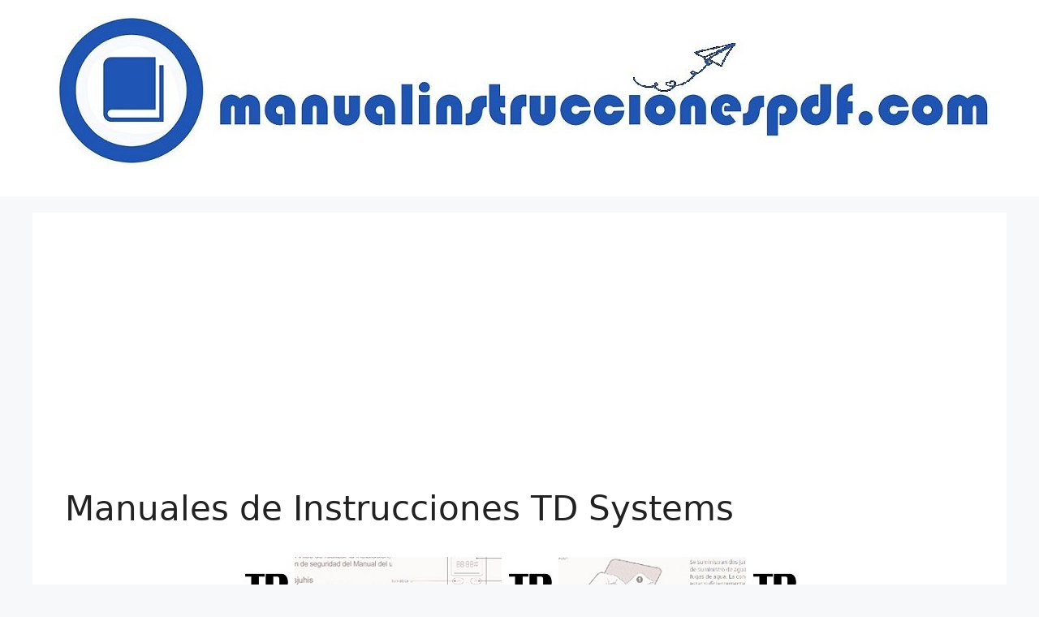

--- FILE ---
content_type: text/html; charset=utf-8
request_url: https://www.google.com/recaptcha/api2/aframe
body_size: 265
content:
<!DOCTYPE HTML><html><head><meta http-equiv="content-type" content="text/html; charset=UTF-8"></head><body><script nonce="geuSXrHFn79G01o6qGnY-g">/** Anti-fraud and anti-abuse applications only. See google.com/recaptcha */ try{var clients={'sodar':'https://pagead2.googlesyndication.com/pagead/sodar?'};window.addEventListener("message",function(a){try{if(a.source===window.parent){var b=JSON.parse(a.data);var c=clients[b['id']];if(c){var d=document.createElement('img');d.src=c+b['params']+'&rc='+(localStorage.getItem("rc::a")?sessionStorage.getItem("rc::b"):"");window.document.body.appendChild(d);sessionStorage.setItem("rc::e",parseInt(sessionStorage.getItem("rc::e")||0)+1);localStorage.setItem("rc::h",'1769490737512');}}}catch(b){}});window.parent.postMessage("_grecaptcha_ready", "*");}catch(b){}</script></body></html>